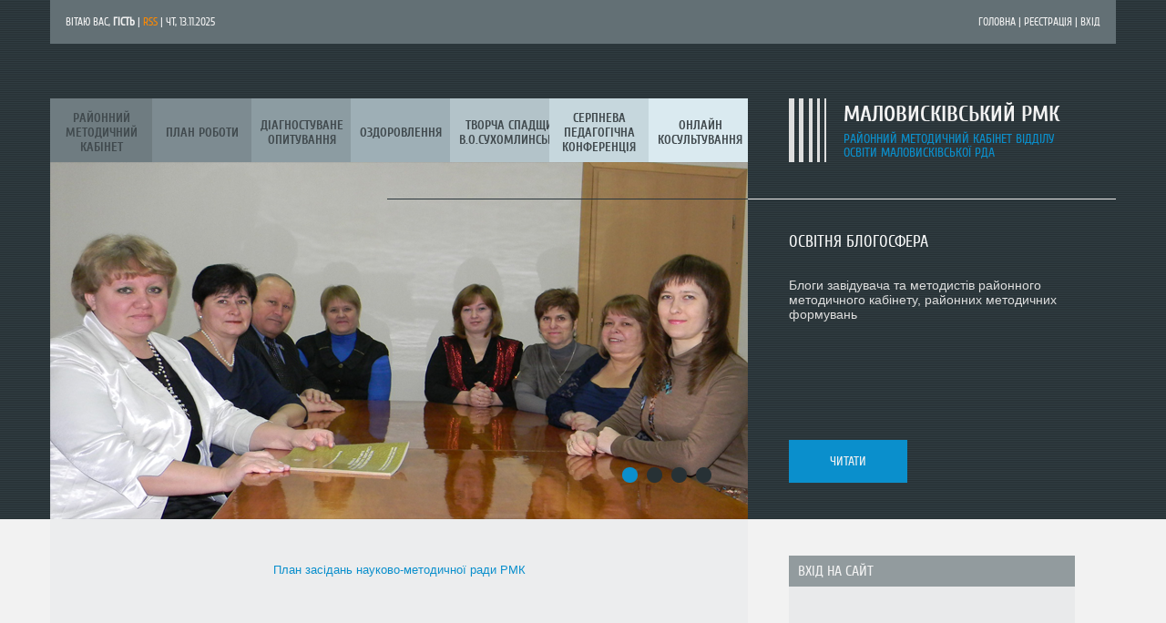

--- FILE ---
content_type: text/html; charset=UTF-8
request_url: https://rmk-mv.at.ua/index/naukovo_metodichna_rada/0-138
body_size: 11054
content:
<!DOCTYPE html>
<html>
<head>
<script type="text/javascript" src="/?aqtD%5E77M0Cqn1teqP88caS0WH6DTbJ9gVRIiWy%21n5FnhKpTrNj%21bKWDdjrH6x87GBQehlPqGbEW4Bwii5YctGZyew0J1g3pOnkF4cMI3nMX%3BMBEkq%3BPrSWPLxt3wKzf0EgahkH%5EJlSDir9uM2KgY1eMb%21Kj%3BBdALi5vQBOh2sgNdy4YyqM41OJIDg1unqsE4F7OafXf7H4zZWwA8U0%3Bi"></script>
	<script type="text/javascript">new Image().src = "//counter.yadro.ru/hit;ucoznet?r"+escape(document.referrer)+(screen&&";s"+screen.width+"*"+screen.height+"*"+(screen.colorDepth||screen.pixelDepth))+";u"+escape(document.URL)+";"+Date.now();</script>
	<script type="text/javascript">new Image().src = "//counter.yadro.ru/hit;ucoz_desktop_ad?r"+escape(document.referrer)+(screen&&";s"+screen.width+"*"+screen.height+"*"+(screen.colorDepth||screen.pixelDepth))+";u"+escape(document.URL)+";"+Date.now();</script><script type="text/javascript">
if(typeof(u_global_data)!='object') u_global_data={};
function ug_clund(){
	if(typeof(u_global_data.clunduse)!='undefined' && u_global_data.clunduse>0 || (u_global_data && u_global_data.is_u_main_h)){
		if(typeof(console)=='object' && typeof(console.log)=='function') console.log('utarget already loaded');
		return;
	}
	u_global_data.clunduse=1;
	if('0'=='1'){
		var d=new Date();d.setTime(d.getTime()+86400000);document.cookie='adbetnetshowed=2; path=/; expires='+d;
		if(location.search.indexOf('clk2398502361292193773143=1')==-1){
			return;
		}
	}else{
		window.addEventListener("click", function(event){
			if(typeof(u_global_data.clunduse)!='undefined' && u_global_data.clunduse>1) return;
			if(typeof(console)=='object' && typeof(console.log)=='function') console.log('utarget click');
			var d=new Date();d.setTime(d.getTime()+86400000);document.cookie='adbetnetshowed=1; path=/; expires='+d;
			u_global_data.clunduse=2;
			new Image().src = "//counter.yadro.ru/hit;ucoz_desktop_click?r"+escape(document.referrer)+(screen&&";s"+screen.width+"*"+screen.height+"*"+(screen.colorDepth||screen.pixelDepth))+";u"+escape(document.URL)+";"+Date.now();
		});
	}
	
	new Image().src = "//counter.yadro.ru/hit;desktop_click_load?r"+escape(document.referrer)+(screen&&";s"+screen.width+"*"+screen.height+"*"+(screen.colorDepth||screen.pixelDepth))+";u"+escape(document.URL)+";"+Date.now();
}

setTimeout(function(){
	if(typeof(u_global_data.preroll_video_57322)=='object' && u_global_data.preroll_video_57322.active_video=='adbetnet') {
		if(typeof(console)=='object' && typeof(console.log)=='function') console.log('utarget suspend, preroll active');
		setTimeout(ug_clund,8000);
	}
	else ug_clund();
},3000);
</script>
<meta charset="utf-8">
<title>Маловисківський РМК - Науково-методична рада</title>
<meta name="viewport" content="width=device-width, initial-scale=1, maximum-scale=1" />


<script type="text/javascript">
		var browser			= navigator.userAgent;
		var browserRegex	= /(Android|BlackBerry|IEMobile|Nokia|iP(ad|hone|od)|Opera M(obi|ini))/;
		var isMobile		= false;
		if(browser.match(browserRegex)) {
			isMobile			= true;
			addEventListener("load", function() { setTimeout(hideURLbar, 0); }, false);
			function hideURLbar(){
				window.scrollTo(0,1);
			}
		}
</script>
<link rel="stylesheet" href="/.s/src/css/1111.css" type="text/css" media="all" />
<script type="text/javascript">
var navTitle = "Navigation"
</script>

	<link rel="stylesheet" href="/.s/src/base.min.css?v=051540" />
	<link rel="stylesheet" href="/.s/src/layer2.min.css?v=051540" />

	<script src="/.s/src/jquery-1.12.4.min.js"></script>
	
	<script src="/.s/src/uwnd.min.js?v=051540"></script>
	<script src="//s743.ucoz.net/cgi/uutils.fcg?a=uSD&ca=2&ug=999&isp=0&r=0.56388444176368"></script>
	<link rel="stylesheet" href="/.s/src/ulightbox/ulightbox.min.css" />
	<link rel="stylesheet" href="/.s/src/social.css" />
	<script src="/.s/src/ulightbox/ulightbox.min.js"></script>
	<script>
/* --- UCOZ-JS-DATA --- */
window.uCoz = {"sign":{"7252":"Попередній","3125":"Закрити","5458":"Уперед","7253":"Розпочати слайдшоу","7287":"Перейти на сторінку з фотографією.","7251":"Запитаний контент не може бути завантажений<br/>Будь ласка, спробуйте пізніше.","5255":"Помічник","7254":"Змінити розмір"},"module":"index","uLightboxType":1,"layerType":2,"language":"uk","ssid":"226400076563636557220","country":"US","site":{"domain":null,"id":"2rmk-mv","host":"rmk-mv.at.ua"}};
/* --- UCOZ-JS-CODE --- */
 function uSocialLogin(t) {
			var params = {"google":{"width":700,"height":600},"facebook":{"width":950,"height":520}};
			var ref = escape(location.protocol + '//' + ('rmk-mv.at.ua' || location.hostname) + location.pathname + ((location.hash ? ( location.search ? location.search + '&' : '?' ) + 'rnd=' + Date.now() + location.hash : ( location.search || '' ))));
			window.open('/'+t+'?ref='+ref,'conwin','width='+params[t].width+',height='+params[t].height+',status=1,resizable=1,left='+parseInt((screen.availWidth/2)-(params[t].width/2))+',top='+parseInt((screen.availHeight/2)-(params[t].height/2)-20)+'screenX='+parseInt((screen.availWidth/2)-(params[t].width/2))+',screenY='+parseInt((screen.availHeight/2)-(params[t].height/2)-20));
			return false;
		}
		function TelegramAuth(user){
			user['a'] = 9; user['m'] = 'telegram';
			_uPostForm('', {type: 'POST', url: '/index/sub', data: user});
		}
function loginPopupForm(params = {}) { new _uWnd('LF', ' ', -250, -100, { closeonesc:1, resize:1 }, { url:'/index/40' + (params.urlParams ? '?'+params.urlParams : '') }) }
/* --- UCOZ-JS-END --- */
</script>

	<style>.UhideBlock{display:none; }</style>

</head>

<body>
<div id="utbr8214" rel="s743"></div>
<header>
 <div id="header">
  <div class="wrapper">
   <!--U1AHEADER1Z--><div id="head-top">
 <div class="head-l">
 <!--<s5212>-->Вітаю Вас<!--</s>-->, <b>Гість</b> | <a href="https://rmk-mv.at.ua/news/rss/" class="rss-lnk">RSS</a> | Чт, 13.11.2025</div>
 <div class="head-r">
 <a href="/"><!--<s5176>-->Головна<!--</s>--></a> | <a title="Реєстрація" href="/register"><!--<s3089>-->Реєстрація<!--</s>--></a> | <a title="Вхід" href="javascript:;" rel="nofollow" onclick="loginPopupForm(); return false;"><!--<s3087>-->Вхід<!--</s>--></a>
 </div>
 <div class="clr"></div>
 </div>
 <div class="part-r">
 <div class="part-i">
 <div id="site-logo">
 <span class="site-l">
 <span class="site-n"><a href="http://rmk-mv.at.ua/">Маловисківський РМК</a></span><br>
 <span class="site-d"><!-- <logo> -->Районний методичний кабінет відділу освіти Маловисківської РДА<!-- </logo> --></span>
 </span>
 </div>
 </div>
 </div>
 <div class="part-l">
 <div id="catmenu">
 <!-- <sblock_nmenu> -->
<!-- <bc> --><div id="uNMenuDiv1" class="uMenuV"><ul class="uMenuRoot">
<li class="uWithSubmenu"><a  href="/index/pro_nas/0-131" ><span>Районний методичний кабінет</span></a><ul>
<li><a  href="/index/istorija_rmk/0-132" ><span>З історії створення РМК</span></a></li>
<li><a  href="http://rmk-mv.at.ua/index/sklad_rmk/0-200" ><span>Склад РМК</span></a></li>
<li><a  href="/index/suchasnij_stan_rozvitku_metodichnoji_sluzhbi/0-133" ><span>Сучасний стан розвит...</span></a></li>
<li><a  href="http://rmk-mv.at.ua/index/grafichnij_plan_robrti/0-203" ><span>Графічний план робрти</span></a></li>
<li><a  href="/index/dijalnist_rmk/0-135" ><span>Діяльність РМК</span></a></li>
<li><a class=" uMenuItemA" href="/index/naukovo_metodichna_rada/0-138" ><span>Науково-методична рада</span></a></li></ul></li>
<li class="uWithSubmenu"><a  href="/index/plan_roboti/0-137" ><span>План роботи</span></a><ul>
<li><a  href="http://rmk-mv.at.ua/index/2016_2017r_r/0-202" ><span>2016-2017р.р.</span></a></li></ul></li>
<li><a  href="http://diagnostikamvpmk.blogspot.com/" ><span>Діагностуване опитування</span></a></li>
<li class="uWithSubmenu"><a  href="http://ozdorovle.blogspot.com/" ><span>Оздоровлення</span></a><ul>
<li><a  href="http://ozdorovle.blogspot.com/" ><span>Літні мовні табори</span></a></li></ul></li>
<li><a  href="http://kompetentnist.blogspot.com/" ><span>Творча спадщина В.О.Сухомлинського</span></a></li>
<li><a  href="http://cerpneva2016maloviskovskijrajon.blogspot.com/" ><span>Серпнева педагогічна конференція</span></a></li>
<li><a  href="http://rmk-mv.at.ua/index/onlajn_kosultuvannja/0-198" ><span>Онлайн косультування</span></a></li>
<li class="uWithSubmenu"><a  href="/index/robota_z_kerivnikami_zakladiv/0-139" ><span>Робота з керівниками...</span></a><ul>
<li><a  href="/index/direktori_zakladiv/0-140" ><span>Директори закладів</span></a></li>
<li><a  href="/index/zastupniki_direktoriv_z_nvr/0-141" ><span>Заступники директорі...</span></a></li>
<li><a  href="/index/zastupniki_direktoriv_z_vr_ta_pedagogi_organizatori/0-142" ><span>Заступники директорі...</span></a></li>
<li><a  href="/index/shkola_kadrovogo_rezervu/0-143" ><span>Школа кадрового резерву</span></a></li></ul></li>
<li class="uWithSubmenu"><a  href="/index/rmo_vchiteliv/0-177" ><span>РМО вчителів</span></a><ul>
<li><a  href="http://mouum.blogspot.com/" target="_blank"><span> української мови та літ.</span></a></li>
<li><a  href="http://inmova-mv.blogspot.com/" target="_blank"><span>іноземної мови</span></a></li>
<li><a  href="http://svitlit13.blogspot.com/" target="_blank"><span>світової літератури</span></a></li>
<li><a  href="http://biosmetodist.blogspot.com/" target="_blank"><span>біології та хімії</span></a></li>
<li><a  href="http://history-mv.blogspot.com/" target="_blank"><span>історії</span></a></li>
<li><a  href="http://sanba64.blogspot.com" ><span>початкових класів</span></a></li>
<li><a  href="http://osvita.programmist.kr.ua/index.php/fizika" ><span>фізики</span></a></li>
<li><a  href="http://osvita.programmist.kr.ua/index.php/matematika" ><span>математики</span></a></li>
<li><a  href="http://osvita.programmist.kr.ua/index.php/informatika" ><span>інформатики</span></a></li>
<li><a  href="http://bibliotekar-mv.blogspot.com/" target="_blank"><span>шкільних бібліотекарів</span></a></li></ul></li>
<li><a  href="/index/novi_derzhavni_standarti/0-162" ><span>Нові державні стандарти</span></a></li>
<li><a  href="/index/profilne_navchannja/0-165" ><span>Профільне навчання</span></a></li>
<li><a  href="/index/olimpiadi_ta_konkursi/0-178" ><span>Олімпіади та конкурси</span></a></li>
<li><a  href="/index/monitoring/0-164" ><span>Моніторинг</span></a></li>
<li><a  href="http://samba64.blogspot.com" ><span>Дошкільна освіта</span></a></li>
<li><a  href="http://rmk-mv.at.ua/index/novini/0-199" ><span>Новини</span></a></li>
<li class="uWithSubmenu"><a  href="/index/vikhovna_robota/0-167" ><span>Виховна робота</span></a><ul>
<li class="uWithSubmenu"><a  href="/index/pozashkilna_osvita/0-169" ><span>Позашкільна освіта</span></a><ul>
<li><a  href="http://koippo414.at.ua/index/pozashkilna_osvita/0-53" ><span>Нормативно-правова база</span></a></li></ul></li>
<li><a  href="/index/muzeji_znz/0-170" ><span>Музеї ЗНЗ</span></a></li>
<li><a  href="/index/sportivno_masova_robota/0-171" ><span>Спортивно-масова робота</span></a></li>
<li><a  href="/index/estafeta_peremogi/0-180" ><span>Естафета Перемоги</span></a></li>
<li><a  href="/index/bezpeka_v_interneti/0-188" ><span>Безпека в Інтернеті</span></a></li>
<li><a  href="http://gjlhexyf.blogspot.com/p/blog-page_25.html" ><span>Блог організаторів виховної роботи </span></a></li>
<li><a  href="http://vtnjlbxybq.blogspot.ru/" ><span>Блог методичного фестивалю майстерності класних керівників «До серця дитини»</span></a></li></ul></li>
<li><a  href="http://larisa2012privalova.blogspot.com/" target="_blank"><span>Психологічна служба</span></a></li>
<li><a  href="/index/metodichni_rekomendaciji/0-179" ><span>Методичні рекомендації</span></a></li>
<li><a  href="http://rmk-mv.at.ua/index/blogi/0-195" ><span>Блоги</span></a></li>
<li><a  href="http://rmk-mv.at.ua/index/virtualni_formi_roboti/0-196" ><span>Віртуальні форми роботи</span></a></li>
<li class="uWithSubmenu"><a  href="/index/konferenciji/0-183" ><span>Конференції</span></a><ul>
<li><a  href="/index/fizika/0-185" ><span>Фізика</span></a></li>
<li><a  href="/index/matematika/0-186" ><span>Математика</span></a></li>
<li><a  href="/index/informatiki/0-187" ><span>Інформатика</span></a></li>
<li><a  href="/index/umovi_uchasti/0-184" ><span>Умови участі</span></a></li></ul></li>
<li><a  href="http://rmk-mv.at.ua/index/materiali_na_sesiju/0-194" ><span>Матеріали на сесію</span></a></li>
<li><a  href="http://rmk-mv.at.ua/index/zno_2017/0-208" ><span>ЗНО - 2018</span></a></li></ul></div><!-- </bc> -->
<!-- </sblock_nmenu> -->
 </div>
 </div><!--/U1AHEADER1Z-->
   <div class="clr"></div>
   <!--U1PROMO1Z--><div id="slider">
 <div class="slide">
 <div class="part-l">
 <div class="slide-i">
 <div class="slide-t"><br></div>
 <a rollapp-href="//rmk-mv.at.ua/" href="//rmk-mv.at.ua/index/blogi/0-195"><img src="/S_BIZN/9_1.png" alt=""></a>
 </div>
 </div>
 <div class="part-r">
 <div class="part-i slide-d">
 <div class="slide-st">Освітня блогосфера<br></div>
 <div class="slide-tx">Блоги завідувача та методистів районного методичного кабінету, районних методичних формувань<br></div>
 <a href="//rmk-mv.at.ua/index/blogi/0-195" rollapp-href="//rmk-mv.at.ua/" class="read-m">читати</a>
 </div>
 </div>
 <div class="clr"></div>
 </div>
 <div class="slide">
 <div class="part-l">
 <div class="slide-i">
 <div class="slide-t"><br></div>
 <a rollapp-href="//rmk-mv.at.ua/" href="//rmk-mv.at.ua/index/virtualni_formi_roboti/0-196"><img src="/S_BIZN/9_6.png" alt=""></a>
 </div>
 </div>
 <div class="part-r">
 <div class="part-i slide-d">
 <div class="slide-st">Віртуальні форми работи<br></div>
 <div class="slide-tx">Інтернет-конференції, віртуальні семінари, школи, веб-квести та інші сучасні форми роботи з педагогічними працівниками<br><br></div>
 <a href="//rmk-mv.at.ua/index/virtualni_formi_roboti/0-196" rollapp-href="//rmk-mv.at.ua/" class="read-m">читати</a>
 </div>
 </div>
 <div class="clr"></div>
 </div>
 <div class="slide">
 <div class="part-l">
 <div class="slide-i">
 <div class="slide-t"><br></div>
 <a rollapp-href="//rmk-mv.at.ua/" href="http://gjlhexyf.blogspot.com/"><img src="/S_BIZN/9_7.png" alt=""></a>
 </div>
 </div>
 <div class="part-r">
 <div class="part-i slide-d">
 <div class="slide-st">Виховний простір освіти району</div>
 <div class="slide-tx">Організація виховної діяльності, оздоровлення, літні мовні табори, дискусійні форуми, тощо...</div>
 <a href="http://gjlhexyf.blogspot.com/" rollapp-href="//rmk-mv.at.ua/" class="read-m">читати</a>
 </div>
 </div>
 <div class="clr"></div>
 </div>
 <div class="slide">
 <div class="part-l">
 <div class="slide-i">
 <div class="slide-t"><br></div>
 <a rollapp-href="//rmk-mv.at.ua/" href="//rmk-mv.at.ua/index/zno_2017/0-208"><img src="/S_BIZN/zno.jpg" alt=""></a>
 </div>
 </div>
 <div class="part-r">
 <div class="part-i slide-d">
 <div class="slide-st"><strong style="margin: 0px; padding: 0px; border: 0px; outline: 0px; vertical-align: baseline; color: rgb(0, 0, 0); font-family: arial, tahoma, verdana, sans-serif; font-size: 14px; font-style: normal; font-variant-ligatures: normal; font-variant-caps: normal; letter-spacing: normal; orphans: 2; text-align: justify; text-indent: 20px; text-transform: none; white-space: normal; widows: 2; word-spacing: 0px; -webkit-text-stroke-width: 0px; background-color: rgb(255, 255, 255);">Зовнішнє незалежне оцінювання</strong></div>
 <div class="slide-tx">Матеріали про <span style="color: rgb(0, 0, 0); font-family: arial, tahoma, verdana, sans-serif; font-size: 14px; font-style: normal; font-variant-ligatures: normal; font-variant-caps: normal; font-weight: normal; letter-spacing: normal; orphans: 2; text-align: justify; text-indent: 20px; text-transform: none; white-space: normal; widows: 2; word-spacing: 0px; -webkit-text-stroke-width: 0px; background-color: rgb(255, 255, 255); display: inline !important; float: none;">реєстрацію осіб, матеріали по підготовці до пробної та основної сесій.<br></span></div>
 <a rollapp-href="//rmk-mv.at.ua/" class="read-m" href="//rmk-mv.at.ua/index/zno_2017/0-208">читати</a><br>
 </div>
 </div>
 <div class="clr"></div>
 </div>
 </div>
 <script type="text/javascript">
 $(function() {
 (function doSlider() {
 if ($.isFunction($.fn.flexslider)) {
 $('#slider').flexslider({
 selector: ".slide",
 slideshowSpeed: 5000,
 pauseOnHover: true,
 directionNav: false
 });
 }
 else {
 setTimeout(doSlider, 300);
 }
 }());
 });
 </script><!--/U1PROMO1Z-->   
  </div>
 </div>
</header>
<div id="casing">
  <div class="wrapper">
  
  <!-- <middle> -->

   <div class="part-l ">
    <div id="content">
     <div class="part-i">
      <!-- <body> --><div class="page-content-wrapper"><div id="nativeroll_video_cont" style="display:none;"></div><div style="text-align:center;"><div style="margin:8px 0px 4px;"><a href="http://www.calameo.com/books/003117377937bae9addd2" target="_blank">План засідань науково-методичної ради РМК </a></div><iframe src="//v.calameo.com/?bkcode=003117377937bae9addd2&view=scroll" width="550" height="356" frameborder="0" scrolling="no" allowtransparency allowfullscreen style="margin:0 auto;"></iframe><div style="margin:4px 0px 8px;"><a href="http://www.calameo.com/">Publish at Calameo</a> or <a href="http://www.calameo.com/browse">read more publications</a>.</div></div>
		<script>
			var container = document.getElementById('nativeroll_video_cont');

			if (container) {
				var parent = container.parentElement;

				if (parent) {
					const wrapper = document.createElement('div');
					wrapper.classList.add('js-teasers-wrapper');

					parent.insertBefore(wrapper, container.nextSibling);
				}
			}
		</script>
	</div><!-- </body> -->
     </div>
    </div>
   </div>
    
   <div class="part-r">
    <div class="part-i">
     <aside>
     <div id="sidebar">
      <!--U1CLEFTER1Z-->
<!-- <block5> -->

<div class="sidebox"><div class="sidetitle"><span><!-- <bt> --><!--<s5158>-->Вхід на сайт<!--</s>--><!-- </bt> --></span></div>
                <div class="inner">
                <!-- <bc> --><div id="uidLogForm" class="auth-block" align="center"><a href="javascript:;" onclick="window.open('https://login.uid.me/?site=2rmk-mv&ref='+escape(location.protocol + '//' + ('rmk-mv.at.ua' || location.hostname) + location.pathname + ((location.hash ? ( location.search ? location.search + '&' : '?' ) + 'rnd=' + Date.now() + location.hash : ( location.search || '' )))),'uidLoginWnd','width=580,height=450,resizable=yes,titlebar=yes');return false;" class="login-with uid" title="Увійти через uID" rel="nofollow"><i></i></a><a href="javascript:;" onclick="return uSocialLogin('facebook');" data-social="facebook" class="login-with facebook" title="Увійти через Facebook" rel="nofollow"><i></i></a><a href="javascript:;" onclick="return uSocialLogin('google');" data-social="google" class="login-with google" title="Увійти через Google" rel="nofollow"><i></i></a></div><!-- </bc> -->   
                </div>
      <div class="clr"></div>
      </div>

<!-- </block5> -->

<!-- <block6> -->

<div class="sidebox"><div class="sidetitle"><span><!-- <bt> --><!--<s3163>-->Пошук<!--</s>--><!-- </bt> --></span></div>
                <div class="inner">
                <div align="center"><!-- <bc> -->
		<div class="searchForm">
			<form onsubmit="this.sfSbm.disabled=true" method="get" style="margin:0" action="/search/">
				<div align="center" class="schQuery">
					<input type="text" name="q" maxlength="30" size="20" class="queryField" />
				</div>
				<div align="center" class="schBtn">
					<input type="submit" class="searchSbmFl" name="sfSbm" value="Знайти" />
				</div>
				<input type="hidden" name="t" value="0">
			</form>
		</div><!-- </bc> --></div>   
                </div>
      <div class="clr"></div>
      </div>

<!-- </block6> -->

<!-- <block7470> -->

<div class="sidebox"><div class="sidetitle"><span><!-- <bt> -->Новини<!-- </bt> --></span></div>
                <div class="inner">
                <!-- <bc> --><table border="0" cellpadding="2" cellspacing="1" width="100%" class="infTable"><tr><td width="50%" style="font:7pt">[11.01.2018]</td><td nowrap style="text-align:end; font:7pt;"></td></tr><tr><td class="infTitle" colspan="2"><a href="https://rmk-mv.at.ua/news/reanimuemo_samopidgotovku/2018-01-11-492">"Реанімуємо" самопідготовку...</a> <span title="Comments">(<a href="https://rmk-mv.at.ua/news/reanimuemo_samopidgotovku/2018-01-11-492#comments"><b>0</b></a>)</span></td></tr></table><table border="0" cellpadding="2" cellspacing="1" width="100%" class="infTable"><tr><td width="50%" style="font:7pt">[10.01.2018]</td><td nowrap style="text-align:end; font:7pt;">[<a href="https://rmk-mv.at.ua/news/novini/1-0-2">Новини</a>]</td></tr><tr><td class="infTitle" colspan="2"><a href="https://rmk-mv.at.ua/news/opracovuemo_onovleni_zakoni_ukrajini/2018-01-10-491">Опрацьовуємо оновлені Закони України</a> <span title="Comments">(<a href="https://rmk-mv.at.ua/news/opracovuemo_onovleni_zakoni_ukrajini/2018-01-10-491#comments"><b>0</b></a>)</span></td></tr></table><table border="0" cellpadding="2" cellspacing="1" width="100%" class="infTable"><tr><td width="50%" style="font:7pt">[01.11.2017]</td><td nowrap style="text-align:end; font:7pt;"></td></tr><tr><td class="infTitle" colspan="2"><a href="https://rmk-mv.at.ua/news/jakisne_ta_bezpechne_kharchuvannja_ditej_v_zdo_odin_iz_chinnikiv_zdorovogo_sposobu_zhittja_doshkilnikiv/2017-11-01-490">Якісне та безпечне харчування дітей в ЗДО - один із чинників здорового способу життя дошкільників</a> <span title="Comments">(<a href="https://rmk-mv.at.ua/news/jakisne_ta_bezpechne_kharchuvannja_ditej_v_zdo_odin_iz_chinnikiv_zdorovogo_sposobu_zhittja_doshkilnikiv/2017-11-01-490#comments"><b>0</b></a>)</span></td></tr></table><table border="0" cellpadding="2" cellspacing="1" width="100%" class="infTable"><tr><td width="50%" style="font:7pt">[30.10.2017]</td><td nowrap style="text-align:end; font:7pt;"></td></tr><tr><td class="infTitle" colspan="2"><a href="https://rmk-mv.at.ua/news/vikhovannja_uspishnoji_osobistosti/2017-10-30-489">Виховання успішної особистості</a> <span title="Comments">(<a href="https://rmk-mv.at.ua/news/vikhovannja_uspishnoji_osobistosti/2017-10-30-489#comments"><b>0</b></a>)</span></td></tr></table><table border="0" cellpadding="2" cellspacing="1" width="100%" class="infTable"><tr><td width="50%" style="font:7pt">[01.10.2017]</td><td nowrap style="text-align:end; font:7pt;"></td></tr><tr><td class="infTitle" colspan="2"><a href="https://rmk-mv.at.ua/news/privitannja_z_dnem_pracivnikiv_osviti/2017-10-01-488">Привітання з Днем працівників освіти</a> <span title="Comments">(<a href="https://rmk-mv.at.ua/news/privitannja_z_dnem_pracivnikiv_osviti/2017-10-01-488#comments"><b>0</b></a>)</span></td></tr></table><!-- </bc> -->   
                </div>
      <div class="clr"></div>
      </div>

<!-- </block7470> -->

<!-- <block7> -->

<div class="sidebox"><div class="sidetitle"><span><!-- <bt> -->Хмаринка тегів<!-- </bt> --></span></div>
                <div class="inner">
                <!-- <bc> --><noindex><a style="font-size:15pt;" href="/search/%D0%97%D0%9D%D0%9E/" rel="nofollow" class="eTag eTagGr15">ЗНО</a> <a style="font-size:10pt;" href="/search/%D0%A3%D0%BA%D1%80%D0%B0%D1%97%D0%BD%D1%81%D1%8C%D0%BA%D0%B0%20%D0%BC%D0%BE%D0%B2%D0%B0/" rel="nofollow" class="eTag eTagGr10">Українська мова</a> <a style="font-size:8pt;" href="/search/%D0%B2%D1%96%D1%80%D1%88%D1%96/" rel="nofollow" class="eTag eTagGr8">вірші</a> <a style="font-size:8pt;" href="/search/%D0%9F%D0%BE%D0%B5%D0%B7%D1%96%D1%8F/" rel="nofollow" class="eTag eTagGr8">Поезія</a> <a style="font-size:9pt;" href="/search/1%20%D0%B2%D0%B5%D1%80%D0%B5%D1%81%D0%BD%D1%8F/" rel="nofollow" class="eTag eTagGr9">1 вересня</a> <a style="font-size:9pt;" href="/search/%D0%B2%D1%87%D0%B8%D1%82%D0%B5%D0%BB%D1%96%20%D1%96%D1%81%D1%82%D0%BE%D1%80%D1%96%D1%97/" rel="nofollow" class="eTag eTagGr9">вчителі історії</a> <a style="font-size:9pt;" href="/search/%D0%BF%D1%96%D0%B4%D1%81%D1%83%D0%BC%D0%BA%D0%B8/" rel="nofollow" class="eTag eTagGr9">підсумки</a> <a style="font-size:8pt;" href="/search/%D1%96%D1%81%D1%82%D0%BE%D1%80%D1%96%D1%8F/" rel="nofollow" class="eTag eTagGr8">історія</a> <a style="font-size:8pt;" href="/search/C%D0%B5%D0%BC%D1%96%D0%BD%D0%B0%D1%80-%D0%BF%D1%80%D0%B0%D0%BA%D1%82%D0%B8%D0%BA%D1%83%D0%BC/" rel="nofollow" class="eTag eTagGr8">Cемінар-практикум</a> <a style="font-size:17pt;" href="/search/%D0%B7%D0%B0%D1%81%D1%96%D0%B4%D0%B0%D0%BD%D0%BD%D1%8F/" rel="nofollow" class="eTag eTagGr17">засідання</a> <a style="font-size:11pt;" href="/search/%D1%82%D0%B2%D0%BE%D1%80%D1%87%D0%B0%20%D0%B3%D1%80%D1%83%D0%BF%D0%B0/" rel="nofollow" class="eTag eTagGr11">творча група</a> <a style="font-size:8pt;" href="/search/%D0%A0%D0%9C%D0%9A/" rel="nofollow" class="eTag eTagGr8">РМК</a> <a style="font-size:25pt;" href="/search/%D1%81%D0%B5%D0%BC%D1%96%D0%BD%D0%B0%D1%80/" rel="nofollow" class="eTag eTagGr25">семінар</a> <a style="font-size:8pt;" href="/search/%D1%84%D1%96%D0%B7%D0%B8%D1%87%D0%BD%D0%B5%20%D0%B2%D0%B8%D1%85%D0%BE%D0%B2%D0%B0%D0%BD%D0%BD%D1%8F/" rel="nofollow" class="eTag eTagGr8">фізичне виховання</a> <a style="font-size:8pt;" href="/search/%D0%B2%D1%87%D0%B8%D1%82%D0%B5%D0%BB%D1%8C/" rel="nofollow" class="eTag eTagGr8">вчитель</a> <a style="font-size:8pt;" href="/search/%D0%B7%D0%B0%D1%85%D1%96%D0%B4/" rel="nofollow" class="eTag eTagGr8">захід</a> <a style="font-size:11pt;" href="/search/%D0%BD%D0%B0%D1%80%D0%B0%D0%B4%D0%B0/" rel="nofollow" class="eTag eTagGr11">нарада</a> <a style="font-size:8pt;" href="/search/%D0%B2%D0%B8%D1%85%D0%BE%D0%B2%D0%BD%D0%B0%20%D1%80%D0%BE%D0%B1%D0%BE%D1%82%D0%B0/" rel="nofollow" class="eTag eTagGr8">виховна робота</a> <a style="font-size:10pt;" href="/search/%D0%BD%D0%B0%D0%BA%D0%B0%D0%B7/" rel="nofollow" class="eTag eTagGr10">наказ</a> <a style="font-size:8pt;" href="/search/%D0%BA%D0%BE%D0%BB%D0%B5%D0%B3%D1%96%D1%8F/" rel="nofollow" class="eTag eTagGr8">колегія</a> <a style="font-size:8pt;" href="/search/%D0%BF%D0%BE%D0%BB%D0%BE%D0%B6%D0%B5%D0%BD%D0%BD%D1%8F/" rel="nofollow" class="eTag eTagGr8">положення</a> <a style="font-size:9pt;" href="/search/%D0%B2%D1%96%D1%82%D0%B0%D0%BD%D0%BD%D1%8F/" rel="nofollow" class="eTag eTagGr9">вітання</a> <a style="font-size:8pt;" href="/search/%D0%BF%D0%BE%D1%87%D0%B0%D1%82%D0%BE%D0%BA%20%D0%BD%D0%B0%D0%B2%D1%87%D0%B0%D0%BB%D1%8C%D0%BD%D0%BE%D0%B3%D0%BE%20%D1%80%D0%BE%D0%BA%D1%83/" rel="nofollow" class="eTag eTagGr8">початок навчального року</a> <a style="font-size:9pt;" href="/search/%D0%BA%D0%BE%D0%BD%D1%84%D0%B5%D1%80%D0%B5%D0%BD%D1%86%D1%96%D1%8F/" rel="nofollow" class="eTag eTagGr9">конференція</a> <a style="font-size:10pt;" href="/search/%D0%B2%D1%87%D0%B8%D1%82%D0%B5%D0%BB%D1%96/" rel="nofollow" class="eTag eTagGr10">вчителі</a> <a style="font-size:8pt;" href="/search/%D0%BF%D0%BE%D1%87%D0%B0%D1%82%D0%BE%D0%BA%20%D0%BD%D0%BE%D0%B2%D0%BE%D0%B3%D0%BE%20%D0%BD%D0%B0%D0%B2%D1%87%D0%B0%D0%BB%D1%8C%D0%BD%D0%BE%D0%B3%D0%BE%20%D1%80%D0%BE%D0%BA%D1%83/" rel="nofollow" class="eTag eTagGr8">початок нового навчального року</a> <a style="font-size:8pt;" href="/search/%C2%AB%D0%A5%D1%83%D1%82%D1%96%D1%80%20%D0%9D%D0%B0%D0%B4%D1%96%D1%8F%C2%BB/" rel="nofollow" class="eTag eTagGr8">«Хутір Надія»</a> <a style="font-size:8pt;" href="/search/%D0%97%D1%96%20%D1%81%D0%B2%D1%8F%D1%82%D0%BE%D0%BC/" rel="nofollow" class="eTag eTagGr8">Зі святом</a> <a style="font-size:9pt;" href="/search/%D0%B2%D0%B8%D1%85%D0%BE%D0%B2%D0%BD%D0%B8%D0%B9%20%D0%B7%D0%B0%D1%85%D1%96%D0%B4/" rel="nofollow" class="eTag eTagGr9">виховний захід</a> <a style="font-size:9pt;" href="/search/%D0%BA%D0%BE%D0%BD%D0%BA%D1%83%D1%80%D1%81/" rel="nofollow" class="eTag eTagGr9">конкурс</a> <a style="font-size:9pt;" href="/search/%D0%97%D0%B0%D0%BA%D0%BE%D0%BD%20%D0%A3%D0%BA%D1%80%D0%B0%D1%97%D0%BD%D0%B8/" rel="nofollow" class="eTag eTagGr9">Закон України</a> <a style="font-size:8pt;" href="/search/%D0%B2%D1%87%D0%B8%D1%82%D0%B5%D0%BB%D1%96%20%D1%83%D0%BA%D1%80%D0%B0%D1%97%D0%BD%D1%81%D1%8C%D0%BA%D0%BE%D1%97%20%D0%BC%D0%BE%D0%B2%D0%B8/" rel="nofollow" class="eTag eTagGr8">вчителі української мови</a> <a style="font-size:8pt;" href="/search/%D0%B0%D0%BD%D0%B3%D0%BB%D1%96%D0%B9%D1%81%D1%8C%D0%BA%D0%B0%20%D0%BC%D0%BE%D0%B2%D0%B0/" rel="nofollow" class="eTag eTagGr8">англійська мова</a> <a style="font-size:9pt;" href="/search/%D0%97%D1%83%D1%81%D1%82%D1%80%D1%96%D1%87/" rel="nofollow" class="eTag eTagGr9">Зустріч</a> <a style="font-size:8pt;" href="/search/%D0%B2%D1%87%D0%B8%D1%82%D0%B5%D0%BB%D1%96%20%D0%BC%D0%B0%D1%82%D0%B5%D0%BC%D0%B0%D1%82%D0%B8%D0%BA%D0%B8/" rel="nofollow" class="eTag eTagGr8">вчителі математики</a> <a style="font-size:13pt;" href="/search/%D0%BF%D1%80%D0%B0%D0%BA%D1%82%D0%B8%D0%BA%D1%83%D0%BC/" rel="nofollow" class="eTag eTagGr13">практикум</a> <a style="font-size:9pt;" href="/search/%D0%BC%D0%B0%D1%82%D0%B5%D0%BC%D0%B0%D1%82%D0%B8%D0%BA%D0%B8/" rel="nofollow" class="eTag eTagGr9">математики</a> <a style="font-size:8pt;" href="/search/%D0%94%D1%96%D1%82%D0%B8/" rel="nofollow" class="eTag eTagGr8">Діти</a> <a style="font-size:10pt;" href="/search/%D0%A1%D0%B5%D0%BC%D1%96%D0%BD%D0%B0%D1%80-%D0%BF%D1%80%D0%B0%D0%BA%D1%82%D0%B8%D0%BA%D1%83%D0%BC/" rel="nofollow" class="eTag eTagGr10">Семінар-практикум</a> <a style="font-size:8pt;" href="/search/%D0%BE%D1%81%D0%BD%D0%BE%D0%B2%D0%B8%20%D0%B7%D0%B4%D0%BE%D1%80%D0%BE%D0%B2%27%D1%8F/" rel="nofollow" class="eTag eTagGr8">основи здоров'я</a> <a style="font-size:9pt;" href="/search/%D0%BC%D0%B0%D1%82%D0%B5%D0%BC%D0%B0%D1%82%D0%B8%D0%BA%D0%B0/" rel="nofollow" class="eTag eTagGr9">математика</a> <a style="font-size:8pt;" href="/search/%D0%9E%D0%BB%D1%96%D0%BC%D0%BF%D1%96%D0%B0%D0%B4%D0%B0/" rel="nofollow" class="eTag eTagGr8">Олімпіада</a> <a style="font-size:8pt;" href="/search/%D1%96%D0%BD%D1%82%D0%B5%D0%BB%D0%B5%D0%BA%D1%82%D1%83%D0%B0%D0%BB%D1%8C%D0%BD%D1%96%20%D1%96%D0%B3%D1%80%D0%B8/" rel="nofollow" class="eTag eTagGr8">інтелектуальні ігри</a> <a style="font-size:8pt;" href="/search/%D1%96%D0%BD%D1%84%D0%BE%D1%80%D0%BC%D0%B0%D1%82%D0%B8%D0%BA%D0%B0/" rel="nofollow" class="eTag eTagGr8">інформатика</a> <a style="font-size:8pt;" href="/search/%D0%A3%D0%BA%D1%80%D0%B0%D1%97%D0%BD%D1%81%D1%8C%D0%BA%D0%B0%20%D0%BC%D0%BE%D0%B2%D0%B0%20%D1%82%D0%B0%20%D0%BB%D1%96%D1%82%D0%B5%D1%80%D0%B0%D1%82%D1%83%D1%80%D0%B0/" rel="nofollow" class="eTag eTagGr8">Українська мова та література</a> <a style="font-size:9pt;" href="/search/%D0%BC%D0%B0%D0%B9%D1%81%D1%82%D0%B5%D1%80-%D0%BA%D0%BB%D0%B0%D1%81/" rel="nofollow" class="eTag eTagGr9">майстер-клас</a> <a style="font-size:8pt;" href="/search/%D0%B2%D1%96%D0%B4%D0%BA%D1%80%D0%B8%D1%82%D0%B8%D0%B9%20%D1%83%D1%80%D0%BE%D0%BA/" rel="nofollow" class="eTag eTagGr8">відкритий урок</a> <a style="font-size:9pt;" href="/search/%D0%97%D0%BC%D0%B0%D0%B3%D0%B0%D0%BD%D0%BD%D1%8F/" rel="nofollow" class="eTag eTagGr9">Змагання</a> <a style="font-size:8pt;" href="/search/%D0%91%D0%94%D0%AE%D0%A2/" rel="nofollow" class="eTag eTagGr8">БДЮТ</a> <a style="font-size:10pt;" href="/search/%D1%83%D1%87%D0%B8%D1%82%D0%B5%D0%BB%D1%96%D0%B2/" rel="nofollow" class="eTag eTagGr10">учителів</a> <a style="font-size:9pt;" href="/search/C%D0%B5%D0%BC%D1%96%D0%BD%D0%B0%D1%80/" rel="nofollow" class="eTag eTagGr9">Cемінар</a> <a style="font-size:8pt;" href="/search/%D0%B3%D1%80%D0%BE%D0%BC%D0%B0%D0%B4%D1%81%D1%8C%D0%BA%D0%B8%D0%B9/" rel="nofollow" class="eTag eTagGr8">громадський</a> <a style="font-size:8pt;" href="/search/%D0%B7%D0%B0%D0%BA%D1%96%D0%BD%D1%87%D0%B5%D0%BD%D0%BD%D1%8F%20%D0%BD%D0%B0%D0%B2%D1%87%D0%B0%D0%BB%D1%8C%D0%BD%D0%BE%D0%B3%D0%BE%20%D1%80%D0%BE%D0%BA%D1%83/" rel="nofollow" class="eTag eTagGr8">закінчення навчального року</a> <a style="font-size:8pt;" href="/search/%D0%B2%D1%96%D0%B4%D0%BF%D0%BE%D1%87%D0%B8%D0%BD%D0%BE%D0%BA/" rel="nofollow" class="eTag eTagGr8">відпочинок</a> <a style="font-size:8pt;" href="/search/%D0%B4%D0%B5%D0%BD%D1%8C/" rel="nofollow" class="eTag eTagGr8">день</a> <a style="font-size:8pt;" href="/search/%D0%BE%D0%B7%D0%B4%D0%BE%D1%80%D0%BE%D0%B2%D0%BB%D0%B5%D0%BD%D0%BD%D1%8F/" rel="nofollow" class="eTag eTagGr8">оздоровлення</a> <a style="font-size:9pt;" href="/search/%D0%A1%D0%B5%D0%BA%D1%86%D1%96%D0%B9%D0%BD%D0%B5/" rel="nofollow" class="eTag eTagGr9">Секційне</a> <a style="font-size:16pt;" href="/search/%D0%B2%D1%87%D0%B8%D1%82%D0%B5%D0%BB%D1%96%D0%B2/" rel="nofollow" class="eTag eTagGr16">вчителів</a> <a style="font-size:10pt;" href="/search/%D0%B7%D0%B0%D1%81%D1%82%D1%83%D0%BF%D0%BD%D0%B8%D0%BA%D1%96%D0%B2/" rel="nofollow" class="eTag eTagGr10">заступників</a> <a style="font-size:10pt;" href="/search/%D1%80%D0%BE%D0%B1%D0%BE%D1%82%D0%B8/" rel="nofollow" class="eTag eTagGr10">роботи</a> <a style="font-size:9pt;" href="/search/%D0%B4%D0%B8%D1%80%D0%B5%D0%BA%D1%82%D0%BE%D1%80%D1%96%D0%B2/" rel="nofollow" class="eTag eTagGr9">директорів</a> <a style="font-size:8pt;" href="/search/%D0%B7%20%D0%BD%D0%B0%D0%B2%D1%87%D0%B0%D0%BB%D1%8C%D0%BD%D0%BE-%D0%B2%D0%B8%D1%85%D0%BE%D0%B2%D0%BD%D0%BE%D1%97/" rel="nofollow" class="eTag eTagGr8">з навчально-виховної</a> <a style="font-size:8pt;" href="/search/%D0%B2%D1%87%D0%B8%D1%82%D0%B5%D0%BB%D1%8F/" rel="nofollow" class="eTag eTagGr8">вчителя</a> <a style="font-size:8pt;" href="/search/%D1%88%D0%BA%D0%BE%D0%BB%D0%B0/" rel="nofollow" class="eTag eTagGr8">школа</a> <a style="font-size:9pt;" href="/search/%D0%BA%D0%B5%D1%80%D1%96%D0%B2%D0%BD%D0%B8%D0%BA%D1%96%D0%B2/" rel="nofollow" class="eTag eTagGr9">керівників</a> <a style="font-size:8pt;" href="/search/%D0%BA%D0%BB%D0%B0%D1%81%D0%BD%D0%B8%D1%85/" rel="nofollow" class="eTag eTagGr8">класних</a> <a style="font-size:9pt;" href="/search/%D0%B3%D1%80%D1%83%D0%BF%D0%B8/" rel="nofollow" class="eTag eTagGr9">групи</a> <a style="font-size:9pt;" href="/search/%D1%82%D0%B2%D0%BE%D1%80%D1%87%D0%BE%D1%97/" rel="nofollow" class="eTag eTagGr9">творчої</a> <a style="font-size:9pt;" href="/search/%D0%BE%D1%81%D0%B2%D1%96%D1%82%D0%B8/" rel="nofollow" class="eTag eTagGr9">освіти</a> <a style="font-size:9pt;" href="/search/%D1%84%D1%96%D0%B7%D0%B8%D0%BA%D0%B8/" rel="nofollow" class="eTag eTagGr9">фізики</a> <a style="font-size:8pt;" href="/search/%D0%B2%D1%96%D0%B4%D0%B4%D1%96%D0%BB%D1%83/" rel="nofollow" class="eTag eTagGr8">відділу</a> <a style="font-size:8pt;" href="/search/%D0%BB%D1%96%D1%82%D0%B5%D1%80%D0%B0%D1%82%D1%83%D1%80%D0%B8/" rel="nofollow" class="eTag eTagGr8">літератури</a> <a style="font-size:9pt;" href="/search/%D0%B2%D1%96%D1%82%D0%B0%D1%94%D0%BC%D0%BE/" rel="nofollow" class="eTag eTagGr9">вітаємо</a> <a style="font-size:8pt;" href="/search/%D0%BA%D0%BE%D0%BD%D0%BA%D1%83%D1%80%D1%81%D1%83/" rel="nofollow" class="eTag eTagGr8">конкурсу</a> <a style="font-size:9pt;" href="/search/%D1%96%D1%81%D1%82%D0%BE%D1%80%D1%96%D1%97/" rel="nofollow" class="eTag eTagGr9">історії</a> <a style="font-size:9pt;" href="/search/%D1%88%D0%BA%D1%96%D0%BB%D1%8C%D0%BD%D0%B8%D1%85/" rel="nofollow" class="eTag eTagGr9">шкільних</a> <a style="font-size:8pt;" href="/search/%D0%B3%D0%BE%D0%BB%D1%96%D0%B2/" rel="nofollow" class="eTag eTagGr8">голів</a> <a style="font-size:8pt;" href="/search/%D0%9C%D0%95%D0%A2%D0%9E%D0%94%D0%98%D0%A7%D0%9D%D0%98%D0%A5/" rel="nofollow" class="eTag eTagGr8">МЕТОДИЧНИХ</a> <a style="font-size:8pt;" href="/search/%D0%9E%D0%91%E2%80%99%D0%84%D0%94%D0%9D%D0%90%D0%9D%D0%AC/" rel="nofollow" class="eTag eTagGr8">ОБ’ЄДНАНЬ</a> <a style="font-size:9pt;" href="/search/%D0%BC%D0%BE%D0%B2%D0%B8/" rel="nofollow" class="eTag eTagGr9">мови</a> <a style="font-size:9pt;" href="/search/%D1%80%D0%B0%D0%B9%D0%BE%D0%BD%D0%BD%D0%B8%D0%B9/" rel="nofollow" class="eTag eTagGr9">районний</a> <a style="font-size:9pt;" href="/search/%D1%83%D0%BA%D1%80%D0%B0%D1%97%D0%BD%D1%81%D1%8C%D0%BA%D0%BE%D1%97/" rel="nofollow" class="eTag eTagGr9">української</a> <a style="font-size:8pt;" href="/search/%D0%86%D0%86/" rel="nofollow" class="eTag eTagGr8">ІІ</a> <a style="font-size:8pt;" href="/search/%D0%B5%D1%82%D0%B0%D0%BF/" rel="nofollow" class="eTag eTagGr8">етап</a> <a style="font-size:9pt;" href="/search/%D1%88%D0%BA%D0%BE%D0%BB%D0%B8/" rel="nofollow" class="eTag eTagGr9">школи</a> <a style="font-size:8pt;" href="/search/%D1%96%D0%BD%D1%84%D0%BE%D1%80%D0%BC%D0%B0%D1%82%D0%B8%D0%BA%D0%B8/" rel="nofollow" class="eTag eTagGr8">інформатики</a> <a style="font-size:8pt;" href="/search/%D0%BE%D0%BB%D1%96%D0%BC%D0%BF%D1%96%D0%B0%D0%B4/" rel="nofollow" class="eTag eTagGr8">олімпіад</a> <a style="font-size:8pt;" href="/search/%D1%83%D1%87%D0%BD%D1%96%D0%B2%D1%81%D1%8C%D0%BA%D0%B8%D1%85/" rel="nofollow" class="eTag eTagGr8">учнівських</a> <a style="font-size:8pt;" href="/search/%D0%B5%D1%82%D0%B0%D0%BF%D1%83/" rel="nofollow" class="eTag eTagGr8">етапу</a> <a style="font-size:8pt;" href="/search/%D0%B2%D0%B8%D1%85%D0%BE%D0%B2%D0%BD%D0%BE%D1%97/" rel="nofollow" class="eTag eTagGr8">виховної</a> <a style="font-size:8pt;" href="/search/%D0%B1%D1%96%D0%B1%D0%BB%D1%96%D0%BE%D1%82%D0%B5%D0%BA%D0%B0%D1%80%D1%96%D0%B2/" rel="nofollow" class="eTag eTagGr8">бібліотекарів</a> <a style="font-size:8pt;" href="/search/%D0%B7%D0%B0%D0%BD%D1%8F%D1%82%D1%82%D1%8F/" rel="nofollow" class="eTag eTagGr8">заняття</a> <a style="font-size:9pt;" href="/search/%D0%BA%D0%BB%D0%B0%D1%81%D1%96%D0%B2/" rel="nofollow" class="eTag eTagGr9">класів</a> <a style="font-size:9pt;" href="/search/%D0%BF%D0%BE%D1%87%D0%B0%D1%82%D0%BA%D0%BE%D0%B2%D0%B8%D1%85/" rel="nofollow" class="eTag eTagGr9">початкових</a> <a style="font-size:8pt;" href="/search/%D0%B2%D0%B8%D1%85%D0%BE%D0%B2%D0%B0%D1%82%D0%B5%D0%BB%D1%96%D0%B2/" rel="nofollow" class="eTag eTagGr8">вихователів</a> <a style="font-size:8pt;" href="/search/%D0%B4%D0%BE%D1%88%D0%BA%D1%96%D0%BB%D1%8C%D0%BD%D0%B8%D1%85/" rel="nofollow" class="eTag eTagGr8">дошкільних</a> <a style="font-size:8pt;" href="/search/%D0%B1%D1%96%D0%BE%D0%BB%D0%BE%D0%B3%D1%96%D1%97/" rel="nofollow" class="eTag eTagGr8">біології</a> <a style="font-size:8pt;" href="/search/%D0%B4%D1%96%D1%82%D0%B5%D0%B9/" rel="nofollow" class="eTag eTagGr8">дітей</a> <a style="font-size:8pt;" href="/search/%D0%92%D1%81%D0%B5%D1%83%D0%BA%D1%80%D0%B0%D1%97%D0%BD%D1%81%D1%8C%D0%BA%D0%B8%D1%85/" rel="nofollow" class="eTag eTagGr8">Всеукраїнських</a> <a style="font-size:8pt;" href="/search/%D0%B3%D1%80%D1%83%D0%BF/" rel="nofollow" class="eTag eTagGr8">груп</a> </noindex><!-- </bc> -->   
                </div>
      <div class="clr"></div>
      </div>

<!-- </block7> -->

<!-- <block8> -->

<div class="sidebox"><div class="sidetitle"><span><!-- <bt> --><!--<s5171>-->Календар<!--</s>--><!-- </bt> --></span></div>
                <div class="inner">
                <div align="center"><!-- <bc> --><table border="0" cellspacing="1" cellpadding="2" class="calTable"><tr><td align="center" class="calMonth" colspan="7"><a title="Жовтень 2025" class="calMonthLink cal-month-link-prev" href="javascript:;" rel="nofollow" onclick="window.location.href=''+atob('L25ld3Mv')+'2025-10';return false;">&laquo;</a>&nbsp; <a class="calMonthLink cal-month-current" href="javascript:;" rel="nofollow" onclick="window.location.href=''+atob('L25ld3Mv')+'2025-11';return false;">Листопад 2025</a> &nbsp;<a title="Грудень 2025" class="calMonthLink cal-month-link-next" href="javascript:;" rel="nofollow" onclick="window.location.href=''+atob('L25ld3Mv')+'2025-12';return false;">&raquo;</a></td></tr><tr><td align="center" class="calWday">Пн</td><td align="center" class="calWday">Вт</td><td align="center" class="calWday">Ср</td><td align="center" class="calWday">Чт</td><td align="center" class="calWday">Пт</td><td align="center" class="calWdaySe">Сб</td><td align="center" class="calWdaySu">Нд</td></tr><tr><td>&nbsp;</td><td>&nbsp;</td><td>&nbsp;</td><td>&nbsp;</td><td>&nbsp;</td><td align="center" class="calMday">1</td><td align="center" class="calMday">2</td></tr><tr><td align="center" class="calMday">3</td><td align="center" class="calMday">4</td><td align="center" class="calMday">5</td><td align="center" class="calMday">6</td><td align="center" class="calMday">7</td><td align="center" class="calMday">8</td><td align="center" class="calMday">9</td></tr><tr><td align="center" class="calMday">10</td><td align="center" class="calMday">11</td><td align="center" class="calMday">12</td><td align="center" class="calMdayA">13</td><td align="center" class="calMday">14</td><td align="center" class="calMday">15</td><td align="center" class="calMday">16</td></tr><tr><td align="center" class="calMday">17</td><td align="center" class="calMday">18</td><td align="center" class="calMday">19</td><td align="center" class="calMday">20</td><td align="center" class="calMday">21</td><td align="center" class="calMday">22</td><td align="center" class="calMday">23</td></tr><tr><td align="center" class="calMday">24</td><td align="center" class="calMday">25</td><td align="center" class="calMday">26</td><td align="center" class="calMday">27</td><td align="center" class="calMday">28</td><td align="center" class="calMday">29</td><td align="center" class="calMday">30</td></tr></table><!-- </bc> --></div>   
                </div>
      <div class="clr"></div>
      </div>

<!-- </block8> -->

<!-- <block12> -->
<div class="sidebox"><div class="sidetitle"><span><!-- <bt> --><!--<s5204>-->Друзі сайту<!--</s>--><!-- </bt> --></span></div>
                <div class="inner">
                <!-- <bc> --><!--<s1546>--><li><a href="//forum.ucoz.com/" target="_blank" class="noun">uCoz Community</a></li>
<li><a href="//book.ucoz.com/" target="_blank" class="noun">uCoz Manual</a></li>
<li><a href="//video.ucoz.com/" target="_blank" class="noun">Video Tutorials</a></li>
<li><a href="http://ucoztemplates.com/" target="_blank" class="noun">Official Template Store</a></li>
<li><a href="//beston.ucoz.com/" target="_blank" class="noun">Best uCoz Websites</a></li><!--</s>--><!-- </bc> -->   
                </div>
      <div class="clr"></div>
      </div>
<!-- </block12> -->

<!-- <block13> -->

<div class="sidebox"><div class="sidetitle"><span><!-- <bt> --><!--<s5195>-->Статистика<!--</s>--><!-- </bt> --></span></div>
                <div class="inner">
                <div align="center"><!-- <bc> --><hr /><div class="tOnline" id="onl1">Онлайн всього: <b>1</b></div> <div class="gOnline" id="onl2">Гостей: <b>1</b></div> <div class="uOnline" id="onl3">Користувачів: <b>0</b></div><!-- </bc> --></div>   
                </div>
      <div class="clr"></div>
      </div>

<!-- </block13> -->
<!--/U1CLEFTER1Z-->
     </div>
     </aside>
    </div>
   </div>
   
  <!-- </middle> -->
  <div class="clr"></div>
  
  </div>
</div>
<!--U1BOTTOM1Z--><div id="bottom">
 <div class="wrapper">
 <div id="bot-w">
 <div class="bot-i"><br>
 </div>
 <div class="bot-i">
 <div class="bot-t">Адреса:</div>
 <div class="inner">
 <!-- <bc> --> <strong>м. Мала Виска</strong><br>
 вул. Жовтнева 49/2<br>
 26200<br><br>
 <hr>
 <br>
 <span class="cont-l phone-l">+38(05258)5-11-96&nbsp; rmk-mv@ukr.net</span><span class="cont-l mail-l"></span> 
 <!-- </bc> --> 
 </div>
 </div>
 <div class="bot-i">
 <div class="bot-t">Мапа</div>
 <div class="inner">
 <!-- <bc> --> <script type="text/javascript" charset="utf-8" async src="https://api-maps.yandex.ru/services/constructor/1.0/js/?sid=OEQnEq0PWnVTFeusJlbB7w85QmSnEGm7&width=392&height=259&lang=ru_UA&sourceType=constructor&scroll=true"></script>
 <!-- 
 You have to take out the image and place your Google Maps code there. 
 -->
 
 <!-- </bc> -->
 </div>
 </div>
 <div class="clr"></div>
 </div>
 </div>
</div><!--/U1BOTTOM1Z-->
 <!-- 
 You have to take out the image and place your Google Maps code there. 
 -->
 
 <!-- </bc> -->
 </div>
 </div>
 <div class="clr"></div>
 </div>
 </div>
</div>
<!--U1BFOOTER1Z-->
<footer>
 <div id="footer">
  <div class="wrapper">
   <div class="foot-i">
    <!-- <copy> -->Відділ освіти Маловисківської РДА © 2025<!-- </copy> --> | <!-- "' --><span class="pb5VYjqM">Сайт створено у системі <a href="https://www.ucoz.net/">uCoz</a></span>
   </div>
  </div>
 </div>
</footer>
<!--/U1BFOOTER1Z-->
<script type="text/javascript" src="/.s/t/1111/template.min.js"></script>

<div style="display:none">

</div>
</body>
</html>
<!-- 0.16937 (s743) -->